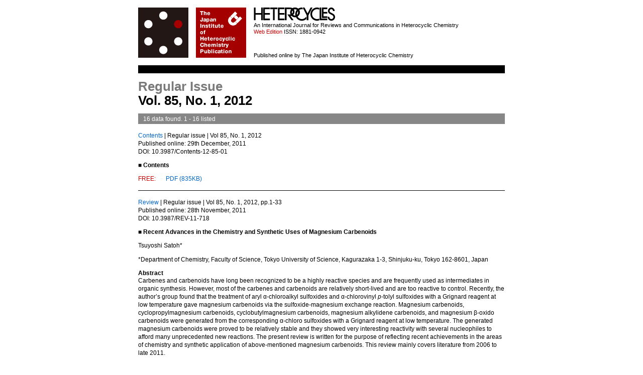

--- FILE ---
content_type: text/html;charset=UTF-8
request_url: https://triggered.edina.clockss.org/ServeContent?url=http%3A%2F%2Fwww.heterocycles.jp%2Fclockss%2Flibraries%2Fjournal%2F85%2F1
body_size: 8262
content:
<!DOCTYPE html PUBLIC "-//W3C//DTD XHTML 1.0 Strict//EN" "http://www.w3.org/TR/xhtml1/DTD/xhtml1-strict.dtd">

<!--
Site Name:
Developed By:
Date Created:
Last Updated:
Copyright:
-->

<html xmlns="http://www.w3.org/1999/xhtml" xml:lang="en" lang="en">
<head>
<title>HeteroCycles</title>
<!--CSS-->
<link rel="stylesheet" type="text/css" href="https://triggered.edinburgh.clockss.org/ServeContent?url=http%3A%2F%2Fwww.heterocycles.jp%2Fclockss%2Fcss%2Fglobal.css" /><link rel="stylesheet" type="text/css" href="https://triggered.edinburgh.clockss.org/ServeContent?url=http%3A%2F%2Fwww.heterocycles.jp%2Fclockss%2Fcss%2Fddsmoothmenu.css" /><link rel="stylesheet" type="text/css" href="https://triggered.edinburgh.clockss.org/ServeContent?url=http%3A%2F%2Fwww.heterocycles.jp%2Fclockss%2Fcss%2FprettyCheckboxes.css" /><link rel="stylesheet" type="text/css" href="https://triggered.edinburgh.clockss.org/ServeContent?url=http%3A%2F%2Fwww.heterocycles.jp%2Fclockss%2Fcss%2FhtrStyle.css" /><!--Character Encoding-->
<meta http-equiv="Content-Type" content="text/html; charset=UTF-8" />
<meta name="keywords" content="Heterocycles">
<meta name="description" content="Heterocycles">
<script type="text/javascript" src="https://triggered.edinburgh.clockss.org/ServeContent?url=http%3A%2F%2Fwww.heterocycles.jp%2Fclockss%2Fjs%2Fjquery-1.4.2.min.js"></script><script type="text/javascript" src="https://triggered.edinburgh.clockss.org/ServeContent?url=http%3A%2F%2Fwww.heterocycles.jp%2Fclockss%2Fjs%2Fddsmoothmenu.js"></script><script type="text/javascript" src="https://triggered.edinburgh.clockss.org/ServeContent?url=http%3A%2F%2Fwww.heterocycles.jp%2Fclockss%2Fjs%2Finit.js"></script><script type="text/javascript" src="https://triggered.edinburgh.clockss.org/ServeContent?url=http%3A%2F%2Fwww.heterocycles.jp%2Fclockss%2Fjs%2FprettyCheckboxes.js"></script><script type="text/javascript" src="https://triggered.edinburgh.clockss.org/ServeContent?url=http%3A%2F%2Fwww.heterocycles.jp%2Fclockss%2Fjs%2Fswfobject.js"></script><script type="text/javascript" src="https://triggered.edinburgh.clockss.org/ServeContent?url=http%3A%2F%2Fwww.heterocycles.jp%2Fclockss%2Fjs%2Fhetero.js"></script><script  type="text/javascript" charset="utf-8">
	$(function(){
	$('input[type=checkbox],input[type=radio]').prettyCheckboxes();
});
</script>
</head>
<body>
	<!--Main Container - Centers Everything-->
	<div id="mainContainer" class="home">
			<!--Header-->
			<div id="header">
					<div class="logobox clearfix"> <img src="https://triggered.edinburgh.clockss.org/ServeContent?url=http%3A%2F%2Fwww.heterocycles.jp%2Fclockss%2Fimg%2Fcycle.gif" border="0" height="100" width="100" class="logo" alt="logo2" /> <img src="https://triggered.edinburgh.clockss.org/ServeContent?url=http%3A%2F%2Fwww.heterocycles.jp%2Fclockss%2Fimg%2Flogo_box.gif" border="0" height="100" width="100" class="logo" alt="logo2" />							<h1 class="logo"><span>HETEROCYCLES</span></h1>
							An International Journal for Reviews and Communications in Heterocyclic Chemistry <br />
							<span class="red">Web Edition</span> ISSN: 1881-0942 <br />
							<span class="copy">Published online by The Japan Institute of Heterocyclic Chemistry </span>
							
							
							</div>
					<br class="clearfloat"/>
					<!--Nav-->

					<div id="smoothmenu" class="ddsmoothmenu">

							<br class="clearfloat"/>
					</div>
					<br class="clearfloat"/>
			</div>			<div id="mainContent"> 
				<div id="headBox">
						<h2> Regular Issue</h2><h3>Vol. 85, No. 1, 2012</h3>				</div>
				 <div id="indexBar">16 data found. 1 - 16 listed<span class="next">    </span> </div>
        <div class="contentBox">
        
				<span class="blue">Contents</span> | Regular issue | Vol 85, No. 1, 2012<br />
				Published online: 29th December, 2011<br/>
				<div>DOI: 10.3987/Contents-12-85-01</div>
				<h5 class="regissue">■ <b><SPAN class="htr_normal">Contents</SPAN></b></h5>
<span class="linkrow"><span class="red">FREE:</span></span><a href="https://triggered.edinburgh.clockss.org/ServeContent?url=http%3A%2F%2Fwww.heterocycles.jp%2Fclockss%2Fdownloads%2FPDF%2F23156%2F85%2F1" class="linkrow">PDF (835KB)</a></div>
        <div class="contentBox">
        
				<span class="blue">Review</span> | Regular issue | Vol 85, No. 1, 2012, pp.1-33<br />
				Published online: 28th November, 2011<br/>
				<div>DOI: 10.3987/REV-11-718</div>
				<h5 class="regissue">■ <b><SPAN class="htr_normal">Recent Advances in the Chemistry and Synthetic Uses of Magnesium Carbenoids</SPAN></b></h5>
				<p><SPAN class="htr_normal">Tsuyoshi Satoh*</SPAN><br /></p>
				<p>*<SPAN class="htr_normal">Department of Chemistry, Faculty of Science, Tokyo University of Science, Kagurazaka 1-3, Shinjuku-ku, Tokyo 162-8601, Japan</SPAN></p><h5>Abstract</h5><p><SPAN class="htr_normal">Carbenes and carbenoids have long been recognized to be a highly reactive species and are frequently used as intermediates in organic synthesis. However, most of the carbenes and carbenoids are relatively short-lived and are too reactive to control. Recently, the author&rsquo;s group found that the treatment of aryl </SPAN><SPAN class="htr_normal">&alpha;</SPAN><SPAN class="htr_normal">-chloroalkyl sulfoxides and </SPAN><SPAN class="htr_normal">&alpha;</SPAN><SPAN class="htr_normal">-chlorovinyl </SPAN><SPAN class="htr_italic">p</SPAN><SPAN class="htr_normal">-tolyl sulfoxides with a Grignard reagent at low temperature gave magnesium carbenoids via the sulfoxide-magnesium exchange reaction. Magnesium carbenoids, cyclopropylmagnesium carbenoids, cyclobutylmagnesium carbenoids, magnesium alkylidene carbenoids, and magnesium </SPAN><SPAN class="htr_normal">&beta;</SPAN><SPAN class="htr_normal">-oxido carbenoids were generated from the corresponding </SPAN><SPAN class="htr_normal">&alpha;</SPAN><SPAN class="htr_normal">-chloro sulfoxides with a Grignard reagent at low temperature. The generated magnesium carbenoids were proved to be relatively stable and they showed very interesting reactivity with several nucleophiles to afford many unprecedented new reactions. The present review is written for the purpose of reflecting recent achievements in the areas of chemistry and synthetic application of above-mentioned magnesium carbenoids. This review mainly covers literature from 2006 to late 2011.</SPAN></p><img src="https://triggered.edinburgh.clockss.org/ServeContent?url=http%3A%2F%2Fwww.heterocycles.jp%2Fscimg%2F0%2F0000053047%3F%26width%3D500" /><span class="linkrow"><span class="red">FREE:</span></span><a href="https://triggered.edinburgh.clockss.org/ServeContent?url=http%3A%2F%2Fwww.heterocycles.jp%2Fclockss%2Flibraries%2Ffulltext%2F22189%2F85%2F1" class="linkrow">Full Text HTML</a><a href="https://triggered.edinburgh.clockss.org/ServeContent?url=http%3A%2F%2Fwww.heterocycles.jp%2Fclockss%2Fdownloads%2FPDF%2F22189%2F85%2F1" class="linkrow">PDF (919KB)</a><a href="https://triggered.edinburgh.clockss.org/ServeContent?url=http%3A%2F%2Fwww.heterocycles.jp%2Fclockss%2Fdownloads%2FPDFwithLinks%2F22189%2F85%2F1" class="linkrow">PDF with Links (1.1MB)</a></div>
        <div class="contentBox">
        
				<span class="blue">Communication</span> | Regular issue | Vol 85, No. 1, 2012, pp.35-41<br />
				Published online: 28th November, 2011<br/>
				<div>DOI: 10.3987/COM-11-12373</div>
				<h5 class="regissue">■ <b><SPAN class="htr_normal">First Synthesis of 2-Heteroarylazulenes by the Electrophilic Substitution of Azulene with Triflate of </SPAN><SPAN class="htr_italic">N</SPAN><SPAN class="htr_normal">-Containing Heterocycles</SPAN></b></h5>
				<p><SPAN class="htr_normal">Taku Shoji,* Yuta Inoue, Shunji Ito, Tetsuo Okujima, and Noboru Morita</SPAN><br /></p>
				<p>*<SPAN class="htr_normal">Department of Chemistry, Faculty of Science, Shinshu University, Asahi, Matsumoto 390-8621, Japan</SPAN></p><h5>Abstract</h5><p><SPAN class="htr_normal">An efficient synthesis of 2-heteroarylazulene derivatives was established </SPAN><SPAN class="htr_italic">via</SPAN><SPAN class="htr_normal"> electrophilic substitution. The reaction of 6-dimethylamino-1,3-di(methylthio)azulene (</SPAN><SPAN class="htr_bold">1a</SPAN><SPAN class="htr_normal">) with the triflate of </SPAN><SPAN class="htr_italic">N</SPAN><SPAN class="htr_normal">-containing heteroarenes proceeded in the presence of excess heteroarenes to afford the corresponding 2-dihydroheteroarylazulene derivatives </SPAN><SPAN class="htr_bold">3</SPAN><SPAN class="htr_normal">&minus;</SPAN><SPAN class="htr_bold">7</SPAN><SPAN class="htr_normal">. The 2-dihydroheteroarylazulene derivatives were readily converted into the desired 2-heteroarylazulene derivatives </SPAN><SPAN class="htr_bold">8</SPAN><SPAN class="htr_normal">&minus;</SPAN><SPAN class="htr_bold">11 </SPAN><SPAN class="htr_normal">by the treatment with KOH in alcohols in excellent yields, except for </SPAN><SPAN class="htr_bold">4</SPAN><SPAN class="htr_normal"> and </SPAN><SPAN class="htr_bold">5</SPAN><SPAN class="htr_normal">.</SPAN></p><img src="https://triggered.edinburgh.clockss.org/ServeContent?url=http%3A%2F%2Fwww.heterocycles.jp%2Fscimg%2F0%2F0000053046%3F%26width%3D400" /><span class="linkrow"><span class="red">FREE:</span></span><a href="https://triggered.edinburgh.clockss.org/ServeContent?url=http%3A%2F%2Fwww.heterocycles.jp%2Fclockss%2Flibraries%2Ffulltext%2F22198%2F85%2F1" class="linkrow">Full Text HTML</a><a href="https://triggered.edinburgh.clockss.org/ServeContent?url=http%3A%2F%2Fwww.heterocycles.jp%2Fclockss%2Fdownloads%2FPDF%2F22198%2F85%2F1" class="linkrow">PDF (663KB)</a><a href="https://triggered.edinburgh.clockss.org/ServeContent?url=http%3A%2F%2Fwww.heterocycles.jp%2Fclockss%2Fdownloads%2FPDFwithLinks%2F22198%2F85%2F1" class="linkrow">PDF with Links (889KB)</a></div>
        <div class="contentBox">
        
				<span class="blue">Paper</span> | Regular issue | Vol 85, No. 1, 2012, pp.43-56<br />
				Published online: 14th November, 2011<br/>
				<div>DOI: 10.3987/COM-11-12333</div>
				<h5 class="regissue">■ <b><SPAN class="htr_normal">Unexpected Tandem Reaction of New Type Morita-Baylis-Hillman Adducts Promoted by [Hmim]HSO</SPAN><SPAN class="htr_sub">4</SPAN><SPAN class="htr_normal">/NaNO</SPAN><SPAN class="htr_sub">3</SPAN><SPAN class="htr_normal"> System</SPAN></b></h5>
				<p><SPAN class="htr_normal">Weihui Zhong,* Guan Wang, and Kai Chen</SPAN><br /></p>
				<p>*<SPAN class="htr_normal">Key Laboratory of Pharmaceutical Engineering of Ministry of Educations, College of Pharmaceutical Sciences, Zhejiang University , Hangzhou 310014, China</SPAN></p><h5>Abstract</h5><p><SPAN class="htr_normal">A tandem reaction of new type Baylis-Hillman adducts </SPAN><SPAN class="htr_bold">1</SPAN><SPAN class="htr_normal"> was prompted by ionic liquid [Hmim]HSO</SPAN><SPAN class="htr_sub">4</SPAN><SPAN class="htr_normal">/NaNO</SPAN><SPAN class="htr_sub">3</SPAN><SPAN class="htr_normal"> system and the unexpected products 6-aryl-2</SPAN><SPAN class="htr_italic">H</SPAN><SPAN class="htr_normal">-pyran-3-carboxylates </SPAN><SPAN class="htr_bold">2</SPAN><SPAN class="htr_normal"> and imidazolium salts </SPAN><SPAN class="htr_bold">3</SPAN><SPAN class="htr_normal"> were efficiently formed </SPAN><SPAN class="htr_italic">via</SPAN><SPAN class="htr_normal"> the rearrangement and substitution reaction. While mediated by [Emim]HSO</SPAN><SPAN class="htr_sub">4</SPAN><SPAN class="htr_normal">/NaNO</SPAN><SPAN class="htr_sub">3</SPAN><SPAN class="htr_normal"> system, the key intermediates </SPAN><SPAN class="htr_bold">4</SPAN><SPAN class="htr_normal"> were isolated. A plausible mechanism for the transformation was given.</SPAN></p><img src="https://triggered.edinburgh.clockss.org/ServeContent?url=http%3A%2F%2Fwww.heterocycles.jp%2Fscimg%2F0%2F0000053020%3F%26width%3D400" /><span class="linkrow"><span class="red">FREE:</span></span><a href="https://triggered.edinburgh.clockss.org/ServeContent?url=http%3A%2F%2Fwww.heterocycles.jp%2Fclockss%2Flibraries%2Ffulltext%2F22144%2F85%2F1" class="linkrow">Full Text HTML</a><a href="https://triggered.edinburgh.clockss.org/ServeContent?url=http%3A%2F%2Fwww.heterocycles.jp%2Fclockss%2Fdownloads%2FPDF%2F22144%2F85%2F1" class="linkrow">PDF (814KB)</a><a href="https://triggered.edinburgh.clockss.org/ServeContent?url=http%3A%2F%2Fwww.heterocycles.jp%2Fclockss%2Fdownloads%2FPDFwithLinks%2F22144%2F85%2F1" class="linkrow">PDF with Links (1.1MB)</a></div>
        <div class="contentBox">
        
				<span class="blue">Paper</span> | Regular issue | Vol 85, No. 1, 2012, pp.57-64<br />
				Published online: 8th December, 2011<br/>
				<div>DOI: 10.3987/COM-11-12347</div>
				<h5 class="regissue">■ <b><SPAN class="htr_normal">1,3-Dipolar Cycloaddition Reaction in Porphyrin Systems with Functionalized Alkyl Nitrile Oxides &mdash; Synthesis of Isoxazoline-Fused Chlorins</SPAN></b></h5>
				<p><SPAN class="htr_normal">Przemys&#322;aw Wyr&#281;bek, Agnieszka Mikus, and Stanis&#322;aw Ostrowski*</SPAN><br /></p>
				<p>*<SPAN class="htr_normal">Institute of Chemistry, Uniwersytet Przyrodniczo-Humanistyczny w Siedlcach, ul. 3 Maja 54, 08-110 Siedlce, Poland</SPAN></p><h5>Abstract</h5><p><SPAN class="htr_italic">meso</SPAN><SPAN class="htr_normal">-Tetraphenylporphyrin reacts at higher temperature with unstable alkyl nitrile oxides (R&ndash;C</SPAN><SPAN class="htr_normal">&equiv;</SPAN><SPAN class="htr_normal">N</SPAN><SPAN class="htr_normal">&rarr;</SPAN><SPAN class="htr_normal">O) affording isoxazoline-fused chlorins according to dipolar [3+2]-cycloaddition pathway. The respective nitrile oxides were </SPAN><SPAN class="htr_italic">in situ</SPAN><SPAN class="htr_normal"> generated from the corresponding functionalized nitroalkanes in the presence of base (NEt</SPAN><SPAN class="htr_sub">3</SPAN><SPAN class="htr_normal">, DABCO) and dehydrating agent (PhNCO, (Boc)</SPAN><SPAN class="htr_sub">2</SPAN><SPAN class="htr_normal">O). Substituent </SPAN><SPAN class="htr_bold">R</SPAN><SPAN class="htr_normal"> bearing diverse of functionality allows synthesis of very attractive moieties which may be of potential use as sensitizers in photodynamic therapy. The products obtained are also suitable intermediates for further derivatization of porphyrins.</SPAN></p><img src="https://triggered.edinburgh.clockss.org/ServeContent?url=http%3A%2F%2Fwww.heterocycles.jp%2Fscimg%2F0%2F0000053024%3F%26width%3D500" /><span class="linkrow"><span class="red">FREE:</span></span><a href="https://triggered.edinburgh.clockss.org/ServeContent?url=http%3A%2F%2Fwww.heterocycles.jp%2Fclockss%2Flibraries%2Ffulltext%2F22160%2F85%2F1" class="linkrow">Full Text HTML</a><a href="https://triggered.edinburgh.clockss.org/ServeContent?url=http%3A%2F%2Fwww.heterocycles.jp%2Fclockss%2Fdownloads%2FPDF%2F22160%2F85%2F1" class="linkrow">PDF (709KB)</a><a href="https://triggered.edinburgh.clockss.org/ServeContent?url=http%3A%2F%2Fwww.heterocycles.jp%2Fclockss%2Fdownloads%2FPDFwithLinks%2F22160%2F85%2F1" class="linkrow">PDF with Links (982KB)</a></div>
        <div class="contentBox">
        
				<span class="blue">Paper</span> | Regular issue | Vol 85, No. 1, 2012, pp.65-72<br />
				Published online: 7th November, 2011<br/>
				<div>DOI: 10.3987/COM-11-12360</div>
				<h5 class="regissue">■ <b><SPAN class="htr_normal">Iterative One Pot Reactions of a Chiral Sulfamidate with 2,4,6-Trichloropyridine: Regiocontrolled Synthesis of Linear and Angular Chiral Dipyrrolidino Pyridines</SPAN></b></h5>
				<p><SPAN class="htr_normal">Paul Hebeisen,* Andr&eacute; Alker, and Markus Buerkler</SPAN><br /></p>
				<p>*<SPAN class="htr_normal">Discovery Chemistry, Pharmaceutical Division, F. Hoffmann-La Roche Ltd., CH-4070 Basel, Switzerland</SPAN></p><h5>Abstract</h5><p><SPAN class="htr_normal">The product of the ring opening of a chiral sulfamidate with the 3-lithiopyridine species obtained by deprotonation of 2,4,6-trichloropyridine with </SPAN><SPAN class="htr_italic">n</SPAN><SPAN class="htr_normal">-BuLi can be deprotonated again in situ with </SPAN><SPAN class="htr_italic">n</SPAN><SPAN class="htr_normal">-BuLi and reacted with a second equivalent of the sulfamidate furnishing  bis a </SPAN><SPAN class="htr_normal">&beta;</SPAN><SPAN class="htr_normal">-aminoethyl pyridine derivative which can be cyclized regioselectively to linear or angular chiral dipyrrolidino pyridines. </SPAN></p><img src="https://triggered.edinburgh.clockss.org/ServeContent?url=http%3A%2F%2Fwww.heterocycles.jp%2Fscimg%2F0%2F0000052847%3F%26width%3D500" /><span class="linkrow"><span class="red">FREE:</span></span><a href="https://triggered.edinburgh.clockss.org/ServeContent?url=http%3A%2F%2Fwww.heterocycles.jp%2Fclockss%2Flibraries%2Ffulltext%2F22177%2F85%2F1" class="linkrow">Full Text HTML</a><a href="https://triggered.edinburgh.clockss.org/ServeContent?url=http%3A%2F%2Fwww.heterocycles.jp%2Fclockss%2Fdownloads%2FPDF%2F22177%2F85%2F1" class="linkrow">PDF (685KB)</a><a href="https://triggered.edinburgh.clockss.org/ServeContent?url=http%3A%2F%2Fwww.heterocycles.jp%2Fclockss%2Fdownloads%2FPDFwithLinks%2F22177%2F85%2F1" class="linkrow">PDF with Links (558KB)</a></div>
        <div class="contentBox">
        
				<span class="blue">Paper</span> | Regular issue | Vol 85, No. 1, 2012, pp.73-84<br />
				Published online: 22nd November, 2011<br/>
				<div>DOI: 10.3987/COM-11-12366</div>
				<h5 class="regissue">■ <b><SPAN class="htr_normal">Stereoselective Synthesis of Melatonin Receptor Agonist Ramelteon </SPAN><SPAN class="htr_italic">via</SPAN><SPAN class="htr_normal"> Asymmetric Michael Addition</SPAN></b></h5>
				<p><SPAN class="htr_normal">Xuan Zhang, Wei Yuan, Yu Luo, Qing-Qing Huang, and Wei Lu*</SPAN><br /></p>
				<p>*<SPAN class="htr_normal">Department of Chemistry, Room B 423, Science Building, Institute of Medicinal Chemistry, East China Normal University,  3663 North Zhongshan Road, Shanghai 200062, China</SPAN></p><h5>Abstract</h5><p><SPAN class="htr_normal">Highly enantioselective asymmetric Michael addition was used to synthesize ramelteon and its analogue. The asymmetric strategy provides an efficient approach for the medicinal modification of ramelteon with high </SPAN><SPAN class="htr_italic">ee</SPAN><SPAN class="htr_normal"> value.</SPAN></p><img src="https://triggered.edinburgh.clockss.org/ServeContent?url=http%3A%2F%2Fwww.heterocycles.jp%2Fscimg%2F0%2F0000052675%3F%26width%3D500" /><span class="linkrow"><span class="red">FREE:</span></span><a href="https://triggered.edinburgh.clockss.org/ServeContent?url=http%3A%2F%2Fwww.heterocycles.jp%2Fclockss%2Flibraries%2Ffulltext%2F22186%2F85%2F1" class="linkrow">Full Text HTML</a><a href="https://triggered.edinburgh.clockss.org/ServeContent?url=http%3A%2F%2Fwww.heterocycles.jp%2Fclockss%2Fdownloads%2FPDF%2F22186%2F85%2F1" class="linkrow">PDF (706KB)</a><a href="https://triggered.edinburgh.clockss.org/ServeContent?url=http%3A%2F%2Fwww.heterocycles.jp%2Fclockss%2Fdownloads%2FPDFwithLinks%2F22186%2F85%2F1" class="linkrow">PDF with Links (713KB)</a></div>
        <div class="contentBox">
        
				<span class="blue">Paper</span> | Regular issue | Vol 85, No. 1, 2012, pp.85-94<br />
				Published online: 1st November, 2011<br/>
				<div>DOI: 10.3987/COM-11-12368</div>
				<h5 class="regissue">■ <b><SPAN class="htr_normal">Useful Building Blocks for the Stereocontrolled Assembly of 2,3,5-Trisubstituted Pyrrolidines</SPAN></b></h5>
				<p><SPAN class="htr_normal">Charles Dylan Turner and Marco A. Ciufolini*</SPAN><br /></p>
				<p>*<SPAN class="htr_normal">Department of Chemistry, University of British Columbia, 2036 Main Mall, Vancouver B.C., V6T 1Z1, Canada</SPAN></p><h5>Abstract</h5><p><SPAN class="htr_normal">A protected pyroglutamol derivative is converted into an </SPAN><SPAN class="htr_italic">all-cis</SPAN><SPAN class="htr_normal">, differentially protected 2,3,5-trisubstituted pyrrolidine, which is amenable to elaboration into more complex nitrogenous educts.</SPAN></p><img src="https://triggered.edinburgh.clockss.org/ServeContent?url=http%3A%2F%2Fwww.heterocycles.jp%2Fscimg%2F0%2F0000052826%3F%26width%3D400" /><span class="linkrow"><span class="red">FREE:</span></span><a href="https://triggered.edinburgh.clockss.org/ServeContent?url=http%3A%2F%2Fwww.heterocycles.jp%2Fclockss%2Flibraries%2Ffulltext%2F22190%2F85%2F1" class="linkrow">Full Text HTML</a><a href="https://triggered.edinburgh.clockss.org/ServeContent?url=http%3A%2F%2Fwww.heterocycles.jp%2Fclockss%2Fdownloads%2FPDF%2F22190%2F85%2F1" class="linkrow">PDF (911KB)</a><a href="https://triggered.edinburgh.clockss.org/ServeContent?url=http%3A%2F%2Fwww.heterocycles.jp%2Fclockss%2Fdownloads%2FPDFwithLinks%2F22190%2F85%2F1" class="linkrow">PDF with Links (941KB)</a></div>
        <div class="contentBox">
        
				<span class="blue">Paper</span> | Regular issue | Vol 85, No. 1, 2012, pp.95-101<br />
				Published online: 14th November, 2011<br/>
				<div>DOI: 10.3987/COM-11-12369</div>
				<h5 class="regissue">■ <b><SPAN class="htr_normal">Megouraphin Glucosides: Two Yellowish Pigments from the Aphid </SPAN><SPAN class="htr_italic">Megoura crassicauda</SPAN></b></h5>
				<p><SPAN class="htr_normal">Mitsuyo Horikawa,* Daisuke Kikuchi, Toshihito Imai, Masami Tanaka, Hiroto Kaku, Takeshi Nishii, Makoto Inai, Shigeru Takahashi, and Tetsuto Tsunoda*</SPAN><br /></p>
				<p>*<SPAN class="htr_normal">Faculty of Pharmaceutical Sciences, Tokushima Bunri University, 180 Nishihamabouji, Yamashiro-machi, Tokushima, 770-8514, Japan</SPAN></p><h5>Abstract</h5><p><SPAN class="htr_normal">Two new yellow pigments, megouraphin glucosides A (</SPAN><SPAN class="htr_bold">1</SPAN><SPAN class="htr_normal">) and B (</SPAN><SPAN class="htr_bold">2</SPAN><SPAN class="htr_normal">), were isolated from the aphid </SPAN><SPAN class="htr_italic">Megoura crassicauda</SPAN><SPAN class="htr_normal">. Their structures were established by detailed analysis of their 1D and 2D NMR spectra and via chemical conversion.</SPAN></p><img src="https://triggered.edinburgh.clockss.org/ServeContent?url=http%3A%2F%2Fwww.heterocycles.jp%2Fscimg%2F0%2F0000053026%3F%26width%3D450" /><span class="linkrow"><span class="red">FREE:</span></span><a href="https://triggered.edinburgh.clockss.org/ServeContent?url=http%3A%2F%2Fwww.heterocycles.jp%2Fclockss%2Flibraries%2Ffulltext%2F22191%2F85%2F1" class="linkrow">Full Text HTML</a><a href="https://triggered.edinburgh.clockss.org/ServeContent?url=http%3A%2F%2Fwww.heterocycles.jp%2Fclockss%2Fdownloads%2FPDF%2F22191%2F85%2F1" class="linkrow">PDF (822KB)</a><a href="https://triggered.edinburgh.clockss.org/ServeContent?url=http%3A%2F%2Fwww.heterocycles.jp%2Fclockss%2Fdownloads%2FPDFwithLinks%2F22191%2F85%2F1" class="linkrow">PDF with Links (909KB)</a></div>
        <div class="contentBox">
        
				<span class="blue">Paper</span> | Regular issue | Vol 85, No. 1, 2012, pp.103-122<br />
				Published online: 30th November, 2011<br/>
				<div>DOI: 10.3987/COM-11-12374</div>
				<h5 class="regissue">■ <b><SPAN class="htr_normal">Polycyclic Quinolones (Part 1) &mdash; Thieno[2,3-</SPAN><SPAN class="htr_italic">b</SPAN><SPAN class="htr_normal">]benzo[</SPAN><SPAN class="htr_italic">h</SPAN><SPAN class="htr_normal">]quinoline Derivatives: Design, Synthesis, Preliminary </SPAN><SPAN class="htr_italic">in vitro</SPAN><SPAN class="htr_normal"> and </SPAN><SPAN class="htr_italic">in silico</SPAN><SPAN class="htr_normal"> Studies</SPAN></b></h5>
				<p><SPAN class="htr_normal">Abeer Ahmed and Mohsen Daneshtalab*</SPAN><br /></p>
				<p>*<SPAN class="htr_normal">School of Pharmacy, Memorial University of Newfoundland, St. John&rsquo;s, NL, A1B 3V6, Canada</SPAN></p><h5>Abstract</h5><p><SPAN class="htr_normal">Heterocyclic systems with a quinoline nucleus represent the most spectacular example of privileged molecules in medicinal chemistry, as their biological activities are surely affected by changes in structural features. Quinoline derivatives have been shown to display a wide spectrum of biological activities such as antibacterial, antifungal, antiparasitic, antiviral, cytotoxic and anti-inflammatory activities. In this study, several 7-hydroxy-8-oxo-8,9-dihydrobenzo[</SPAN><SPAN class="htr_italic">h</SPAN><SPAN class="htr_normal">]thieno[2,3-</SPAN><SPAN class="htr_italic">b</SPAN><SPAN class="htr_normal">]quinoline-9-carboxylic acids were designed, synthesized, and were further subjected to chemical reactions such as alkylation and annelation. The synthesized compounds were also subjected to docking study and biological evaluation. This work was mainly designed to shed light on the requirements for the quinoline nucleus to act as an anticancer agent. Unexpectedly, the synthesized derivatives showed weak or no cytotoxicity against cancer cell lines and the increase in the extent of aromatic/condensed rings did not increase the affinity toward the double stranded DNA. Our virtual screening demonstrated that the chelation with Mg</SPAN><SPAN class="htr_super">2+</SPAN><SPAN class="htr_normal"> is a determining factor in the expected interaction with Topoisomerases. Key synthetic issues, crystallographic and docking studies have also been described.</SPAN></p><img src="https://triggered.edinburgh.clockss.org/ServeContent?url=http%3A%2F%2Fwww.heterocycles.jp%2Fscimg%2F0%2F0000053251%3F%26width%3D500" /><span class="linkrow"><span class="red">FREE:</span></span><a href="https://triggered.edinburgh.clockss.org/ServeContent?url=http%3A%2F%2Fwww.heterocycles.jp%2Fclockss%2Flibraries%2Ffulltext%2F22200%2F85%2F1" class="linkrow">Full Text HTML</a><a href="https://triggered.edinburgh.clockss.org/ServeContent?url=http%3A%2F%2Fwww.heterocycles.jp%2Fclockss%2Fdownloads%2FPDF%2F22200%2F85%2F1" class="linkrow">PDF (1.5MB)</a><a href="https://triggered.edinburgh.clockss.org/ServeContent?url=http%3A%2F%2Fwww.heterocycles.jp%2Fclockss%2Fdownloads%2FPDFwithLinks%2F22200%2F85%2F1" class="linkrow">PDF with Links (1.8MB)</a></div>
        <div class="contentBox">
        
				<span class="blue">Paper</span> | Regular issue | Vol 85, No. 1, 2012, pp.123-133<br />
				Published online: 30th November, 2011<br/>
				<div>DOI: 10.3987/COM-11-12375</div>
				<h5 class="regissue">■ <b><SPAN class="htr_normal">Polycyclic Quinolones (Part 2) &mdash; Synthesis of Novel 4-Oxo-1,4-dihydrobenzo[</SPAN><SPAN class="htr_italic">h</SPAN><SPAN class="htr_normal">]-[1,3]thiazeto[3,2-</SPAN><SPAN class="htr_italic">a</SPAN><SPAN class="htr_normal">]quinoline Carboxylic Acids </SPAN><SPAN class="htr_italic">via</SPAN><SPAN class="htr_normal"> Oxidative Cyclization of the Corresponding 2-Mercaptoquinoline Precursors</SPAN></b></h5>
				<p><SPAN class="htr_normal">Abeer Ahmed, Louise N. Dawe, and Mohsen Daneshtalab*</SPAN><br /></p>
				<p>*<SPAN class="htr_normal">School of Pharmacy, Memorial University of Newfoundland, St. John&rsquo;s, NL, A1B 3V6, Canada</SPAN></p><h5>Abstract</h5><p><SPAN class="htr_normal">The first synthesis of a series of 4-oxo-1,4-dihydrobenzo[</SPAN><SPAN class="htr_italic">h</SPAN><SPAN class="htr_normal">][1,3]thiazeto[3,2-</SPAN><SPAN class="htr_italic">a</SPAN><SPAN class="htr_normal">]quinoline carboxylic acids and their esters </SPAN><SPAN class="htr_italic">via</SPAN><SPAN class="htr_normal"> oxidative cyclization of ethyl 2-((2-ethoxy-2-oxoethyl)thio)-4-hydroxybenzo[</SPAN><SPAN class="htr_italic">h</SPAN><SPAN class="htr_normal">]quinoline-3-carboxylate derivatives in the presence of a vicinal dihaloalkane, KI, and K</SPAN><SPAN class="htr_sub">2</SPAN><SPAN class="htr_normal">CO</SPAN><SPAN class="htr_sub">3</SPAN><SPAN class="htr_normal"> is described.  Structures of the synthesized compounds were characterized by spectrometric and X-ray crystallographic analyses.</SPAN></p><img src="https://triggered.edinburgh.clockss.org/ServeContent?url=http%3A%2F%2Fwww.heterocycles.jp%2Fscimg%2F0%2F0000053253%3F%26width%3D400" /><span class="linkrow"><span class="red">FREE:</span></span><a href="https://triggered.edinburgh.clockss.org/ServeContent?url=http%3A%2F%2Fwww.heterocycles.jp%2Fclockss%2Flibraries%2Ffulltext%2F22201%2F85%2F1" class="linkrow">Full Text HTML</a><a href="https://triggered.edinburgh.clockss.org/ServeContent?url=http%3A%2F%2Fwww.heterocycles.jp%2Fclockss%2Fdownloads%2FPDF%2F22201%2F85%2F1" class="linkrow">PDF (977KB)</a><a href="https://triggered.edinburgh.clockss.org/ServeContent?url=http%3A%2F%2Fwww.heterocycles.jp%2Fclockss%2Fdownloads%2FPDFwithLinks%2F22201%2F85%2F1" class="linkrow">PDF with Links (1.2MB)</a></div>
        <div class="contentBox">
        
				<span class="blue">Paper</span> | Regular issue | Vol 85, No. 1, 2012, pp.135-145<br />
				Published online: 6th December, 2011<br/>
				<div>DOI: 10.3987/COM-11-12383</div>
				<h5 class="regissue">■ <b><SPAN class="htr_normal">Briaroxalides: Novel Diepoxybriarane Diterpenes from an Okinawan Gorgonian </SPAN><SPAN class="htr_italic">Briareum</SPAN><SPAN class="htr_normal"> Sp.</SPAN></b></h5>
				<p><SPAN class="htr_normal">Koichiro Ota, Naoko Okamoto, Hidemichi Mitome, and Hiroaki Miyaoka*</SPAN><br /></p>
				<p>*<SPAN class="htr_normal">School of Pharmacy, Tokyo University of Pharmacy and Life Science, 1432-1 Horinouchi, Hachioji, Tokyo 192-0392, Japan</SPAN></p><h5>Abstract</h5><p><SPAN class="htr_normal">Seven new 8,17- and 11,12-diepoxybriarane diterpenoids, briaroxalides A-G (</SPAN><SPAN class="htr_bold">1</SPAN><SPAN class="htr_normal">-</SPAN><SPAN class="htr_bold">7</SPAN><SPAN class="htr_normal">), were isolated from an Okinawan gorgonian </SPAN><SPAN class="htr_italic">Briareum</SPAN><SPAN class="htr_normal"> sp. The structures of the diterpenoids were determined on the basis of spectroscopic analysis, chemical conversions and X-ray diffraction analysis.</SPAN></p><img src="https://triggered.edinburgh.clockss.org/ServeContent?url=http%3A%2F%2Fwww.heterocycles.jp%2Fscimg%2F0%2F0000053820%3F%26width%3D400" /><span class="linkrow"><span class="red">FREE:</span></span><a href="https://triggered.edinburgh.clockss.org/ServeContent?url=http%3A%2F%2Fwww.heterocycles.jp%2Fclockss%2Fdownloads%2FPDFsi%2F22210%2F85%2F1" class="linkrow">Supporting Info. (6MB)</a><a href="https://triggered.edinburgh.clockss.org/ServeContent?url=http%3A%2F%2Fwww.heterocycles.jp%2Fclockss%2Flibraries%2Ffulltext%2F22210%2F85%2F1" class="linkrow">Full Text HTML</a><a href="https://triggered.edinburgh.clockss.org/ServeContent?url=http%3A%2F%2Fwww.heterocycles.jp%2Fclockss%2Fdownloads%2FPDF%2F22210%2F85%2F1" class="linkrow">PDF (775KB)</a><a href="https://triggered.edinburgh.clockss.org/ServeContent?url=http%3A%2F%2Fwww.heterocycles.jp%2Fclockss%2Fdownloads%2FPDFwithLinks%2F22210%2F85%2F1" class="linkrow">PDF with Links (1.6MB)</a></div>
        <div class="contentBox">
        
				<span class="blue">Short Paper</span> | Regular issue | Vol 85, No. 1, 2012, pp.147-153<br />
				Published online: 1st November, 2011<br/>
				<div>DOI: 10.3987/COM-11-12349</div>
				<h5 class="regissue">■ <b><SPAN class="htr_normal">Lignan Derivatives from the Leaves </SPAN><SPAN class="htr_italic">Nicotiana tabacum</SPAN><SPAN class="htr_normal"> and Their Activities</SPAN></b></h5>
				<p><SPAN class="htr_normal">Xue-Mei Gao, Xuesen Li, Xinzhou Yang, Huaixue Mu, Yongkuan Chen, Guangyu Yang,* and Qiu-Fen Hu*</SPAN><br /></p>
				<p>*<SPAN class="htr_normal">Key Laboratory of Ethnic Medicine Resource Chemistry, State Ethnic Affairs Commission &amp; Ministry of Education, School of Chemistry and Biotechnology, Yunnan University of Nationalities, Kunming 650031, China</SPAN></p><h5>Abstract</h5><p><SPAN class="htr_normal">Two new lignan derivatives, nicotnorlignan</SPAN><SPAN class="htr_bold"> </SPAN><SPAN class="htr_normal">A and nicotlactone A (</SPAN><SPAN class="htr_bold">1</SPAN><SPAN class="htr_normal">, </SPAN><SPAN class="htr_bold">2</SPAN><SPAN class="htr_normal">), </SPAN><SPAN class="htr_normal">together with two known</SPAN><SPAN class="htr_normal"> lignan derivatives (</SPAN><SPAN class="htr_bold">3</SPAN><SPAN class="htr_normal">, </SPAN><SPAN class="htr_bold">4</SPAN><SPAN class="htr_normal">) were isolated from the leaves of </SPAN><SPAN class="htr_italic">Nicotiana tabacum</SPAN><SPAN class="htr_normal">. Their structures were elucidated by spectroscopic methods, including extensive 1D- and 2D-NMR techniques.</SPAN><SPAN class="htr_normal"> Compounds </SPAN><SPAN class="htr_bold">1-4</SPAN><SPAN class="htr_normal"> were tested for their anti-HIV-1 activity and anti-tobacco mosaic virus activities. The results showed compound </SPAN><SPAN class="htr_bold">2</SPAN><SPAN class="htr_normal"> has high anti-tobacco mosaic virus activities, and all other compounds have modest anti-HIV-1 activity and anti-tobacco mosaic virus activities.</SPAN></p><img src="https://triggered.edinburgh.clockss.org/ServeContent?url=http%3A%2F%2Fwww.heterocycles.jp%2Fscimg%2F0%2F0000052823%3F%26width%3D350" /><span class="linkrow"><span class="red">FREE:</span></span><a href="https://triggered.edinburgh.clockss.org/ServeContent?url=http%3A%2F%2Fwww.heterocycles.jp%2Fclockss%2Fdownloads%2FPDFsi%2F22162%2F85%2F1" class="linkrow">Supporting Info. (334KB)</a><a href="https://triggered.edinburgh.clockss.org/ServeContent?url=http%3A%2F%2Fwww.heterocycles.jp%2Fclockss%2Flibraries%2Ffulltext%2F22162%2F85%2F1" class="linkrow">Full Text HTML</a><a href="https://triggered.edinburgh.clockss.org/ServeContent?url=http%3A%2F%2Fwww.heterocycles.jp%2Fclockss%2Fdownloads%2FPDF%2F22162%2F85%2F1" class="linkrow">PDF (715KB)</a><a href="https://triggered.edinburgh.clockss.org/ServeContent?url=http%3A%2F%2Fwww.heterocycles.jp%2Fclockss%2Fdownloads%2FPDFwithLinks%2F22162%2F85%2F1" class="linkrow">PDF with Links (927KB)</a></div>
        <div class="contentBox">
        
				<span class="blue">Short Paper</span> | Regular issue | Vol 85, No. 1, 2012, pp.155-164<br />
				Published online: 11th November, 2011<br/>
				<div>DOI: 10.3987/COM-11-12371</div>
				<h5 class="regissue">■ <b><SPAN class="htr_normal">A Facile One-Pot Synthesis of Sulfur-Linked Thieno[1,2,4]triazolo[4,3-</SPAN><SPAN class="htr_italic">c</SPAN><SPAN class="htr_normal">]pyrimidine Derivatives Containing Phenylpyrazole or Thienopyrimidinylpyrazole Moiety</SPAN></b></h5>
				<p><SPAN class="htr_normal">Jina Whang and Yang-Heon Song*</SPAN><br /></p>
				<p>*<SPAN class="htr_normal">Department of Chemistry, Mokwon University, Daejeon, Doan-dong 800, 302-729, Korea</SPAN></p><h5>Abstract</h5><p><SPAN class="htr_normal">A facile synthesis of sulfur-linked thieno[1,2,4]triazolo[4,3-</SPAN><SPAN class="htr_italic">c</SPAN><SPAN class="htr_normal">]pyrimidine derivatives containing phenylpyrazole or thienopyrimidinylpyrazole moiety via a one-pot reaction of thieno[1,2,4]triazolo[4,3-</SPAN><SPAN class="htr_italic">c</SPAN><SPAN class="htr_normal">]pyrimidine-3(2</SPAN><SPAN class="htr_italic">H</SPAN><SPAN class="htr_normal">)-thiones, 3-chloropentane-2,4-dione and various hydrazines in the presence of potassium hydroxide in ethanol has been achieved.</SPAN></p><img src="https://triggered.edinburgh.clockss.org/ServeContent?url=http%3A%2F%2Fwww.heterocycles.jp%2Fscimg%2F0%2F0000053016%3F%26width%3D400" /><span class="linkrow"><span class="red">FREE:</span></span><a href="https://triggered.edinburgh.clockss.org/ServeContent?url=http%3A%2F%2Fwww.heterocycles.jp%2Fclockss%2Flibraries%2Ffulltext%2F22194%2F85%2F1" class="linkrow">Full Text HTML</a><a href="https://triggered.edinburgh.clockss.org/ServeContent?url=http%3A%2F%2Fwww.heterocycles.jp%2Fclockss%2Fdownloads%2FPDF%2F22194%2F85%2F1" class="linkrow">PDF (696KB)</a><a href="https://triggered.edinburgh.clockss.org/ServeContent?url=http%3A%2F%2Fwww.heterocycles.jp%2Fclockss%2Fdownloads%2FPDFwithLinks%2F22194%2F85%2F1" class="linkrow">PDF with Links (707KB)</a></div>
        <div class="contentBox">
        
				<span class="blue">Short Paper</span> | Regular issue | Vol 85, No. 1, 2012, pp.165-170<br />
				Published online: 6th December, 2011<br/>
				<div>DOI: 10.3987/COM-11-12376</div>
				<h5 class="regissue">■ <b><SPAN class="htr_normal">Synthesis of 1-Amino-1-aryl-1,2-dihydropyrrolo[3,4-</SPAN><SPAN class="htr_italic">c</SPAN><SPAN class="htr_normal">]pyridin-3-one Derivatives by the Reaction of 4-Lithiopyridine-3-carbonitrile with Aromatic Tertiary Amides</SPAN></b></h5>
				<p><SPAN class="htr_normal">Kazuhiro Kobayashi,* Kazuhiro Nakagawa, and Taketoshi Kozuki</SPAN><br /></p>
				<p>*<SPAN class="htr_normal">Division of Applied Chemistry, Department of Chemistry and Biotechnology, Graduate School of Engineering, Tottori University, 4-101 Koyama-minami, Tottori 680-8552, Japan</SPAN></p><h5>Abstract</h5><p><SPAN class="htr_normal">A one-pot procedure for the preparation of 1-amino-1-aryl-1,2-dihydropyrrolo[3,4-</SPAN><SPAN class="htr_italic">c</SPAN><SPAN class="htr_normal">]pyridin-3-one derivatives from pyridine-3-carbonitrile and aromatic tertiary amides has been developed. Thus, the reaction of 4-lithiopyridine-3-carbonitrile, generated by the treatment of pyridine-3-carbonitrile with lithium 2,2,6,6-tetramethylpiperidide (LTMP), with aromatic tertiary amides in THF at &ndash;78 &#730;C yields the pyrrolopyridinone derivatives in moderate yields.</SPAN></p><img src="https://triggered.edinburgh.clockss.org/ServeContent?url=http%3A%2F%2Fwww.heterocycles.jp%2Fscimg%2F0%2F0000053824%3F%26width%3D350" /><span class="linkrow"><span class="red">FREE:</span></span><a href="https://triggered.edinburgh.clockss.org/ServeContent?url=http%3A%2F%2Fwww.heterocycles.jp%2Fclockss%2Flibraries%2Ffulltext%2F22203%2F85%2F1" class="linkrow">Full Text HTML</a><a href="https://triggered.edinburgh.clockss.org/ServeContent?url=http%3A%2F%2Fwww.heterocycles.jp%2Fclockss%2Fdownloads%2FPDF%2F22203%2F85%2F1" class="linkrow">PDF (594KB)</a><a href="https://triggered.edinburgh.clockss.org/ServeContent?url=http%3A%2F%2Fwww.heterocycles.jp%2Fclockss%2Fdownloads%2FPDFwithLinks%2F22203%2F85%2F1" class="linkrow">PDF with Links (821KB)</a></div>
        <div class="contentBox">
        
				<span class="blue">Short Paper</span> | Regular issue | Vol 85, No. 1, 2012, pp.171-182<br />
				Published online: 2nd December, 2011<br/>
				<div>DOI: 10.3987/COM-11-12382</div>
				<h5 class="regissue">■ <b><SPAN class="htr_normal">First Synthesis of [6-</SPAN><SPAN class="htr_super">15</SPAN><SPAN class="htr_normal">N]-Cladribine Using Ribonucleoside as a Starting Material</SPAN></b></h5>
				<p><SPAN class="htr_normal">Norikazu Sakakibara, Ai Kakoh, and Tokumi Maruyama*</SPAN><br /></p>
				<p>*<SPAN class="htr_normal">Faculty of Pharmaceutical Sciences at Kagawa Campus, Tokushima Bunri University, 1314-1 Shido, Sanuki City, Kagawa, 769-2193, Japan</SPAN></p><h5>Abstract</h5><p><SPAN class="htr_normal">We have synthesized two types of [6-15N]-deoxyadenosine analogs: [6-</SPAN><SPAN class="htr_super">15</SPAN><SPAN class="htr_normal">N]-2&prime;-deoxyadenosine </SPAN><SPAN class="htr_bold">(1)</SPAN><SPAN class="htr_normal"> and [6-</SPAN><SPAN class="htr_super">15</SPAN><SPAN class="htr_normal">N]-2-chloro-2&prime;-deoxyadenosine ([6-</SPAN><SPAN class="htr_super">15</SPAN><SPAN class="htr_normal">N]-cladribine, </SPAN><SPAN class="htr_bold">2</SPAN><SPAN class="htr_normal">), which utilized the readily available ribonucleosides inosine and guanosine, respectively, </SPAN><SPAN class="htr_italic">via</SPAN><SPAN class="htr_normal"> </SPAN><SPAN class="htr_normal">3</SPAN><SPAN class="htr_normal">&prime;</SPAN><SPAN class="htr_normal">-benzoyl-5</SPAN><SPAN class="htr_normal">&prime;</SPAN><SPAN class="htr_normal">-trityl- (or </SPAN><SPAN class="htr_italic">tert</SPAN><SPAN class="htr_normal">-butyldimethylsilyl)-substituted intermediates </SPAN><SPAN class="htr_bold">(6, 15)</SPAN><SPAN class="htr_normal">.</SPAN></p><img src="https://triggered.edinburgh.clockss.org/ServeContent?url=http%3A%2F%2Fwww.heterocycles.jp%2Fscimg%2F0%2F0000053822%3F%26width%3D500" /><span class="linkrow"><span class="red">FREE:</span></span><a href="https://triggered.edinburgh.clockss.org/ServeContent?url=http%3A%2F%2Fwww.heterocycles.jp%2Fclockss%2Flibraries%2Ffulltext%2F22209%2F85%2F1" class="linkrow">Full Text HTML</a><a href="https://triggered.edinburgh.clockss.org/ServeContent?url=http%3A%2F%2Fwww.heterocycles.jp%2Fclockss%2Fdownloads%2FPDF%2F22209%2F85%2F1" class="linkrow">PDF (719KB)</a><a href="https://triggered.edinburgh.clockss.org/ServeContent?url=http%3A%2F%2Fwww.heterocycles.jp%2Fclockss%2Fdownloads%2FPDFwithLinks%2F22209%2F85%2F1" class="linkrow">PDF with Links (853KB)</a></div>

 <div id="indexBar">16 data found. 1 - 16 listed<span class="next">    </span> </div><br/>
	 </div>			<!--Footer-->
			<div id="footer">
					<div class="footerBar"> The Japan Institute of Heterocyclic Chemistry 1-7-17 Motoakasaka, Minato-ku, Tokyo 107-0051, Japan</div>

					<br class="clearfloat" />
					<span class="copy">Copyright ⓒ 2016 The Japan Institute of Heterocyclic Chemistry </span>
					</p>
					
			</div>
			<!-- end mainContainer-->
	</div>
	
</body>
</html>



--- FILE ---
content_type: text/css;charset=UTF-8
request_url: https://triggered.edinburgh.clockss.org/ServeContent?url=http%3A%2F%2Fwww.heterocycles.jp%2Fclockss%2Fcss%2Fglobal.css
body_size: 19193
content:
/*----------------------------------------
Name: global.css
Developed by:
Date Created:
Last Updated:
Copyright:
----------------------------------------*/

/* Imports
----------------------------------------*/
@import url('https://triggered.edinburgh.clockss.org/ServeContent?url=http%3A%2F%2Fwww.heterocycles.jp%2Fclockss%2Fcss%2Freset.css');



/* Elements
----------------------------------------*/
body
{
	background-color:#fff;
	font: normal 0.75em Arial, Helvetica, sans-serif;
	line-height:1.4;
	-webkit-font-smoothing: subpixel-antialiased;
}

body, p, td, th, li
{
	font: normal Arial, Helvetica, sans-serif;
	color:#000;
}
h1, h2, h3, h4, h5, h6
{
	font: bold 1em Arial, Helvetica, sans-serif;
}

#mainContainer
{
	/*width:960px;*/
	width:730px;
	margin: 15px auto;
	padding:0;
	background-color:#fff;
}

p
{
	margin: 0 0 1em 0;
}

/*--- Link Styles ---*/
a:link, a:visited
{
	color:#06C;
	text-decoration:none;
}

a:hover, a:active
{
	color:#C00;
	text-decoration:none;
}

h1
{
	color:#5C8127;
	margin:.825 0 .5em 0;
	font-size:2.125em;
}

h2
{
	color:#7a7a7a;
	margin: 0;
	font-size:26px;
}

h3
{
font-size:26px;
}



ul {
	list-style:none;
	margin-left:1em;
}
ol
{
	margin-left:25px;
}

blockquote	{margin: 0 0 18px 18px; color:#666666; font-style: italic;}
strong		{font-weight:bold;}
em		{font-style:italic;}

/* Standard Definitions
----------------------------------------*/
.left{
	float: left;
	margin-right: 8px;
	}
.right{
	float: right;
	margin-left: 8px;
	}
.clearfix:after {
    visibility: hidden;
    display: block;
    font-size: 0;
    content: " ";
    clear: both;
    height: 0;
    }

* html .clearfix { zoom: 1; } /* IE6 */
*+html .clearfix { zoom: 1; } /* IE7 */
.small		{font-size:.625em;}
.large		{font-size:1em;}
.soft		{color:#D3D3D3;}
.hide		{display:none;}
p.last ,p.mid		{margin-bottom:0px;}

.clearfloat ,.clearfloat2 , .clearfloat3 , .clearfloatLast , .clearfloatLast2 { 
	clear:both;
	height:0;
	font-size: 1px;
	line-height: 0px;
}
.clearmargin{
	margin:0;
}

.blink , .blinkTop {
	background:url('https://triggered.edinburgh.clockss.org/ServeContent?url=http%3A%2F%2Fwww.heterocycles.jp%2Fclockss%2Fimg%2Farrow_br.png') no-repeat 0 0;
	color:#06C;
	padding-left:1.2em;
	display:block;
	margin-top:7px;
 height:12px;
 line-height:1.3em;
}
.blinkTop {
	margin-top:0;
}

.blink a {
	/*vertical-align: super;*/
}
.blink:hover {
	background:url('https://triggered.edinburgh.clockss.org/ServeContent?url=http%3A%2F%2Fwww.heterocycles.jp%2Fclockss%2Fimg%2Farrow_rr.png') no-repeat 0 0;
}
.dBlack , .dBlue , .dRed{
	background:url('https://triggered.edinburgh.clockss.org/ServeContent?url=http%3A%2F%2Fwww.heterocycles.jp%2Fclockss%2Fimg%2Fdesc.png') no-repeat 0 0;
	padding-left:1.3em;
}
 .dRed{
	background-position:0 -13px;
}
 .dBlue {
	background-position:0 -28px;
}
.red {
	color:#C00;
}
.top {
	margin-top:15px;
}
.mid {
	margin-top:7px;
}
.bottom {
	margin-bottom:15px;
}
.italic{
		font-style:italic;
	}

/* Header
----------------------------------------*/
#header
{
	background-color:#FFF;
	margin-bottom:15px;
	line-height:1.2em;
	font-size:0.9166em;
}
h1.logo {
	display:block;
 height:29px;
	width:182px;
	background :url('https://triggered.edinburgh.clockss.org/ServeContent?url=http%3A%2F%2Fwww.heterocycles.jp%2Fclockss%2Fimg%2Flogo.gif') no-repeat;
	border:none;
	margin: 0 0 0 230px;
	font-size:10pt;
}

h1.logo span{
	position:relative;
	z-index:-3;
}
#header .logobox
{
	float:left;
	height:100px;
	/*width:960px;*/
	width:730px;
	margin-bottom:15px;
	position:relative;
}
#header img.logo
{
	float:left;
	margin-right:15px;
}
#header .copy
{
	bottom:-2px;
	left:230px;
	position:absolute;
	margin:0;
}

#header .cart
{
	bottom:-2px;
	right:0px;
	position:absolute;
	margin:0;
	
	width:50px;
	height:21px;
	
}

#header .cart a {
	text-indent:-9999px;	
	width:50px;
	height:21px;
	
	display:block;
	background-image: url('https://triggered.edinburgh.clockss.org/ServeContent?url=http%3A%2F%2Fwww.heterocycles.jp%2Fclockss%2Fimg%2Fcart.gif');
	background-repeat: no-repeat;
	background-position: 0px 0px;
	
	color:#000;
}

#header .cart a:hover {
	background-position: 0px -21px;
	color:#AAA;
}

#header h3 ,#sidebar h3
{
font: normal 1em Arial, Helvetica, sans-serif;
background: #000; /*background of menu items (default state)*/
color: #fff;
padding: 4px 10px;
text-decoration: none;
float:left;
width:195px;
margin:0 15px 0 0;
height:13px;
}

#sidebar h3
{
float:none;
margin:15px 0 15px 0;
background: #878787;

}



/* Sidebar
----------------------------------------*/
#sidebar
{
	width:215px;
	background-color:#fff;
	float:left;
	margin-right: 15px;
	margin-bottom: 0;
  font-size:1em;
	line-height:1.4em;
	padding-top:0;
}
#sidebar p
{
	line-height:1.4em;
}

#sidebar form{
text-align:right;
padding:0;
margin:0;
}
.line{
border-top:solid 1px #000;
padding-top:10px;
margin-top:5px;
}
#sidebar input{
font-size:1em;
padding:2px 2px;
border:solid 1px #000;
margin:0 ;
width:209px;
}
#sidebar table.login{
	margin-bottom:5px;
}
#sidebar td{
	white-space: nowrap;
}
#sidebar input.user ,#sidebar input.email  ,#sidebar input.search{
width:90px;
margin:0;
}
#sidebar input.email{
width:96px;
}
#sidebar input.search{
width:64px;
}
#sidebar label {
display:block;
width:215px;
margin:0 0 3px 0;
clear:both;
}
#sidebar label.volume {
width:auto;
display:inline;
}
#sidebar label.google {
	background:url('https://triggered.edinburgh.clockss.org/ServeContent?url=http%3A%2F%2Fwww.heterocycles.jp%2Fclockss%2Fimg%2Fgoogle.gif') no-repeat 9em 12px ;
}
#sidebar label.advance {
	width:100px;
	float:left;
	/margin-bottom:1em; /* IE7 */
}
#sidebar input.adSearch {
	width:100px;
	float:right;
	margin-bottom:8px;
}
#sidebar select.group {
	width:106px;
	float:right;
	margin-bottom:8px;
	background-color:#FFFFFF;
}
#sidebar button.adButton ,#sidebar button.npButton {
	margin:0;
	float:right;
}
#sidebar button.npButton {
	margin-bottom:15px;
}

#sidebar td.vol ,#sidebar td.page {
	width:50%;
	text-align:left;
}
#sidebar td.page {
	width:30%;
	text-align:right;
}
#sidebar button  {
clear:both;
border:solid 1px #000;
background:#FFF;
margin:8px 0 8px 0;
padding: 2px 0 2px 0;
width:70px;
height:20px;
text-align:center;
font-size:1em;
line-height:1;
cursor:pointer;
font-family: Arial, Helvetica, sans-serif;
}
#sidebar button.register {
margin:0;
}
#sidebar button:hover {
background:#f3f3f3;;
color:#C00;
}

#sidebar .linkbox {
	clear:both;
	padding:0;
	margin:0;
	height:50px;
	font-size:0.9166em;
}
#sidebar .linkbox p{
	margin:0;
	line-height:1.5;
}
	
#sidebar ul
{
	margin-left:0;
}

#sidebar ul.num{
	margin-left:3.5em;
	text-align:justify;
} 
ul.num li{
	text-align:right;
	word-spacing:1em;
	display:block;
	width:98%;
	clear:both;
}
ul.num li em {	
	font-style:normal;
	float:left;
	display:block;
	text-align:right;
	width:4em;
	word-spacing:0.7em;
}
ul.num li strong {
	font-weight:normal;
	word-spacing:0.2em;
	float:left;
	width:6em;
}
ul.num li span {
	float:left;
	width:1.35em;
}

/* slide parts */
#sidebar .trigger {
	padding: 0 0 0 1.2em;
	margin:0;
	cursor: pointer;
	color:#06C;	
	background:url('https://triggered.edinburgh.clockss.org/ServeContent?url=http%3A%2F%2Fwww.heterocycles.jp%2Fclockss%2Fimg%2Farrow_br.png') no-repeat 0 0;
	line-height:1.3em;
}
#sidebar .trigger.top{
	height:12px;
	/*line-height:1em;*/
	display:block;
}
#sidebar .trigger .sub{
	font-weight:bold;
	color:#000;
}
#sidebar .trigger img{
	margin: 4px 0 0 0 ;
	vertical-align:text-bottom;
}
#sidebar .active , #sidebar .ov{
	background:url('https://triggered.edinburgh.clockss.org/ServeContent?url=http%3A%2F%2Fwww.heterocycles.jp%2Fclockss%2Fimg%2Farrow_rd.png') no-repeat 0 0;
	color:#C00;
}

#sidebar .target {
    padding: 5px 0 0 0;
		/*
    border-top: 1px solid #e7e7e7;
    border-bottom: 1px solid #e7e7e7;
		*/
		display:block;
		overflow:hidden;
		width:215px;
		margin:0;
}




		
/* Main Content
----------------------------------------*/
#mainContent
{
	width:730px;
	float:left;
}
#headBox {
	/*height:50px;*/
	margin-bottom:13px; /*headBox h3のmargin-topとリンク*/
	position:relative;	
}



#headBox h2 {
line-height:22px;

}
#headBox h3 {
margin: 4px 0 0 0;
line-height:26px;
}

#headBox img {
	float:left;
	margin-right:10px;
}

#indexBar{
background:#878787;
font: normal 1em Arial, Helvetica, sans-serif;
color:#fff;
padding: 4px 10px;
text-decoration: none;
clear:both;
position:relative;
height:13px;
}
.next{
position:absolute;
right:10px;
word-spacing:1em;
}
#indexBar a:link, #indexBar a:visited{
color:#fff;
}
#indexBar a:hover{
color:#C00;
}

.contentBox {
	margin:15px 0 15px 0;
	padding-bottom:15px;
	border-bottom:#000 solid 1px ;
}

.contentBox h4{
	color:#C00;
}

.contentBox img {
	display:block;
	margin-top:15px;
	/*border:#efefef solid 1px;*/
}

.doi{
	display:block;
}

.pdf{
	word-spacing:1.5em;
}
	


/* Footer
----------------------------------------*/
#footer
{	
	position: relative;/* IE6  */
	clear: both;
	padding-top:30px;
	/padding-top:0;  /* IE6,7 */
	font-size:0.9166em;
}
.footerBar{
	padding: 4px 10px;
	color:#FFF;
	font: normal 1em Arial, Helvetica, sans-serif;
	word-spacing:0.3em;
	background-color:#878787;
	text-align:center;
	/margin-top:30px;  /* IE6,7 */
}
.footerBar a:link, .footerBar a:visited{
color:#fff;
}
.footerBar a:hover{
color:#C00;
}

#navi{
	margin:15px 0;
	
}

#navi li {
display:block;
font-weight:bold;
margin-right:20px;
line-height:10px;
font-size:1em;
}

#navi li ul{
clear:both;
margin:0;
}

#navi li ul li{
	float:none;
	background:none;
	padding-left:0;
	margin-right:0;
	margin-top:3px;
	font-weight:normal;
}

#navi li.last {
	margin-top:1.4em;
}

/*  Home  e-jurnal */
.home {
}
.home #mainContent ul {
	padding:0 0 15px 0;
	margin:0 0 15px 0;
}
.home #mainContent li {
	width:35px;
	float:left;
	margin-left:0;
}
.home #mainContent li.year {
	width:150px;
}
.home #mainContent li.month {
	width:75px;
}
.home #mainContent ul li ul {
	margin:0;
}
.home #mainContent ul li ul li {
	margin:0;
	float:none;
}
.home #mainContent ul li ul li.top {
	margin-bottom: 1em;
}
.home #mainContent .clearfloat {
	padding-bottom:20px;
}


/*  Natural Products  */

.np .next{
word-spacing:0.5em;
}
.np h3.top {
	clear:both;
}
.np #sidebar h3 {
	position:relative;
}
.np #sidebar h4 {
	color:#C00;
	clear:both;
}

.np #sidebar ul {
	margin-left:0;
	padding: 0;
	clear:both;
}
.np #sidebar li {
	float:left;
	left:0;
	width:170px;
}
.np #sidebar li.first {
	width:40px;
}
.np #sidebar ul.last {
	padding-bottom:15px;
}
.np #mainContent ul {
	padding:0 0 15px 0;
	margin:0;
	clear:both;
}
.np #mainContent li {
	width:243px;
	float:left;
	margin-left:0;
}
.np #mainContent li a , .np #mainContent li span {
	margin:0;
	padding:0;
	display:block;
	white-space:nowrap;
}
.np #mainContent li.short {
	width:5em;
}

.np #mainContent h4 {
	color:#000;
	font-size:14pt;
	font-weight:bold;
}

.np #mainContent .leftData {
	float:left;
	width:468px;
	margin:10px 5px; 0 0;
	word-wrap:break-word;
}
.np #mainContent .rightData {
	float:left;
	padding:0;
	margin:10px 0 0 0;
	width:250px;
	word-wrap:break-word;
}
.np #mainContent .rightData img{
	float:none;
	margin:0 0.8em 0 0.5em;
	display:inline;
	}
.np #mainContent .rightData img.last{
	margin:0 0 0 0.5em;
	}
	
#mainContent sub {
		vertical-align:-0.3em;
		font-size:70%;
	}
	.np #mainContent table td {
		white-space:nowrap;
		vertical-align:top;
		line-height:1.4em;
	}
.np #mainContent table td.center {
	text-align:center;
	width:2em;
	}
.np #mainContent td.last {
	padding-left:20px;
	white-space:normal;
	}	
.np #mainContent td .space {
	word-spacing:1em;
	}	
	.np #mainContent table.list td {
	text-align:right;
	vertical-align:text-bottom;
	}
	.np #mainContent table.list td img.synth {
	margin:0 ;
	}
	.np #mainContent table.list td.synth {
	text-align:left;
	padding-left: 0.6em;
	}
	.np #mainContent table.list td.last2 {
	white-space:normal;
	text-align:left;
	padding-left: 0.6em;
	}

	/*.np #mainContent table.list td img {
		margin:0;
	}*/
		
	.np #mainContent table.list td.notes {
	padding-right:1em;
	text-align:left;
	}


/*  A&R  */
.ar #mainContent #indexBar {
	margin-bottom:15px;
}
.ar #mainContent h4 {
	float:left;
	width:228px;
	font: normal 1em Arial, Helvetica, sans-serif;
}

.ar #mainContent p ,.ar #mainContent h5 ,.ar #mainContent table , .rBox {
	float:right;
	width:486px;
}

.ar #mainContent table{
	border:#878787 1px solid ;
	margin:0.4em 0 1em 0;
	font: normal 1em Arial, Helvetica, sans-serif;
}
.ar #mainContent table.half {
	width:320px;
	float:none;
	
	}
.ar #mainContent td {
	width:54px;
	border:#878787 1px solid ;
	text-align:right;
	padding-right:4px;
	white-space:nowrap;
}
.ar #mainContent table.half td {
	width:160px;
	}
.ar #mainContent td.center {
	text-align:center;
}
.ar #mainContent h5 {
}
.ar #mainContent p.ind, .ar #mainContent p.ind2, .ar #mainContent p.ind3 {
	text-indent:-12px;
	margin-left:12px;
	width:474px;
}
.ar .ind2 {
margin-top:0;
margin-bottom:0;
}
.ar .ind3 {
margin-top:0;
}

.ar #mainContent p.lastBlock {
	padding-bottom:5px;
}
.ar #mainContent .clearfloat {
	padding-bottom:20px;
}
.ar #mainContent .clearfloat2 {
	padding-bottom:35px;
}
.ar #mainContent .clearfloat3 {
	padding-bottom:10px;
}
.ar #mainContent .clearfloatLast {
	padding-bottom:0;
}
.ar #mainContent .clearfloatLast2 {
	padding-bottom:150px;
	
}
.ar #mainContent p.full {
	float:none;
	width:100%;
}
.ar #mainContent .leftData , .ar #mainContent .rightData{
	width:357px;
	padding:0;
	margin:0 0 15px 0;
	float:left;
}
.ar #mainContent .leftData{
	margin-right:15px;
}

.ar #mainContent ul {
clear:both;
	padding:0;
	margin:0;
}
.ar #mainContent ul li {
	float:left;
}
.ar li.first {
	width:5em;
}
.ar li.short {
	width:3em;
}
.ar #mainContent h4.hq {
	color:#06C;
	font:bold 11pt Arial, Helvetica, sans-serif;
	margin-bottom:0;
	font-weight:bold;
	float:none;
}
.ar #sidebar .aims {
	margin:14px 0 0 0;
}
.ar #sidebar .paper {
	margin:15px 0 0 0;
}
.ar #sidebar .swf {
	margin:15px 0 0 0;
}

.ar #sidebar img.medal {
	margin:8px 0 4px 0;
}
.ar #sidebar p.cap {
	margin: 0 0 15px 0;
}
.ar #sidebar p.capLast {
	margin: 0 0 0 0;
}
.ar #sidebar a {
	display:block;
}
.ar #mainContent img.sign {
	float:right;
	padding-left:43px;
	margin:8px 0 4px 0;
}
/*.ar #mainContent {
	position:relative;
}*/

.ar #mainContent p {
	position:relative;
}
.ar #mainContent p .return {
	position:absolute;
	right:0px;
	margin-top:1em;
	z-index:10;
}
.ar #mainContent ul.award {
	padding-bottom:3em;
}
.ar #mainContent h4 img {
	margin-top:5px;
}
.ar #mainContent h4 img.side {
	vertical-align:top;
	margin-left:5px;
}
.ar #sidebar img.marginR {
	margin-right:15px;
}
.ar #sidebar img.logo {
	margin-bottom:10px;
}
.ar p.dBlack{
	background:url('https://triggered.edinburgh.clockss.org/ServeContent?url=http%3A%2F%2Fwww.heterocycles.jp%2Fclockss%2Fimg%2Fdesc.png') no-repeat 0 0;
	padding-left:1.3em;
	margin:0 -1.3em;
}




/* Regist
----------------------------------------*/
.regist .linkbox p {
	color:#CCC;
}
.regist .linkbox p.red {
	color:#C00;
}
	

.regist #sidebar p {
	margin-bottom:0.2em; 
}

.regist form {
	margin:2em 0 8em 0;
	font-size: 1.1em;
}
.regist form.subscribe {
	/*margin:4em 0 8em 0;	2012-2-9 Hata下記に変更*/
	margin:2em 0 2em 0;	
}
.regist .subscribe p.top {
	margin:0;	
}
.regist label {
	margin:0;
}
.regist label.name , .regist label.jname{
	width:160px;
	display:block;
	clear: left;
	float: left;
}
.regist label.name2{
	width:160px;
	display:block;
	clear: left;
	float: none;
}


.regist input {
	float:left;
	width:233px;	
border:solid 1px #000;
/*height:1;*/
height:13px;
margin-bottom:5px ;
text-height:1em;
line-height:1;
font-size:0.9em;
padding-left:0.2em;
}
.regist input.first {
	width:100px;	
	margin-right:8px;
	
}
.regist .left {
	font-size:0.9em;
}
.regist input.last {
	margin-bottom:1em;
}
.regist form p {
	clear: left;
}
.regist form span.radio {
	float: left;
	clear:none;
	margin-right:1em;
}
.regist form span.radio { /margin-bottom:5px ;}/* IE6 IE7*/
.regist .line , .regist .line2 {
	width:100%;
	clear:both;
	border-top:#b7b7b7 solid 1px;
	margin:5px 0;
}
.regist .line2 {
	margin:15px 0;
}
.subscribe .line2 {
	margin:20px 0;
}
.subscribe label {
	margin:0.3em 0 0.3em 0;
}
.regist label.jname , .regist input.jap , .regist input.japLast {
	font-family:"ヒラギノ角ゴ Pro W3", "Hiragino Kaku Gothic Pro", "メイリオ", Meiryo, Osaka, "ＭＳ Ｐゴシック", "MS PGothic", sans-serif;
	font-size:0.9em;
}

form p.jp {
	margin-bottom:1em;
}

.regist input.japLast {
	margin-bottom:1.2em;
}

.regist button {

border:solid 1px #000;
background:#FFF;
margin:0 10px 0 0;
width:70px;
height:17px;

line-height:1;
text-align:center;
cursor:pointer;
font-size:0.9em;
font-family:Arial, Helvetica, sans-serif;
}
.regist button,  x:-moz-any-link {
	padding:0 0 2px 0 ;} /*firefox*/

.regist button:hover {
background:#f3f3f3;;
color:#C00;
}
.regist .subscribe button {
	margin-top:1em;
}

.btBox {
	clear:both;
	margin: 0 0 2em 160px;
	font: normal Arial, Helvetica, sans-serif;
}

/*
----------------------------------------*/
.linkrow {
	margin-right: 20px;
}
h5.regissue{
	margin-top: 1em;
	margin-bottom: 1em;
	
}
h2.uponly{
	color: #000;
	margin-bottom: 42px;
}
input.ppvfirst {
	float:left;
	width:233px;	
border:solid 1px #000;
/*height:1;*/
height:13px;
margin-bottom:5px ;
text-height:1em;
line-height:1;
}
input.ppvfirst {
	width:100px;	
	margin-right:8px;
}
label.ppvname2{
	width:160px;
	display:block;
	clear: left;
	float: none;
}

div.ppv {
	float: left;
	width: 100%;

}
.ppv button {
border:solid 1px #000;
background:#FFF;
margin:0 10px 0 0;
width:70px;
height:16px;
text-align:center;
cursor:pointer;
font-size:0.9em;
font-family:Arial, Helvetica, sans-serif;
margin-top:1em;
}
.ppv button:hover {
background:#f3f3f3;;
color:#C00;
}
.blue {
	color:#06C;
}
h5.ppv{
margin-bottom:1em;
}
/*
----------------------------------------*/
.name3col {
	width:210px;
	float:left;
	margin-top:10px;
	margin-bottom:10px;
}
.name3col_right {
	width:300px;
	float:left;
	margin-top:10px;
	margin-bottom:10px;
}
.name3colleft {
	width:70px;
	text-align:right;
	float:left;
}
.name3colright {
	margin-left:7px;
	width:120px;
	text-align:left;
	float:left;

}
.name3colleft_wide {
	width:100px;
	text-align:right;
	float:left;
}
.name3colright_wide {
	margin-left:7px;
	width:180px;
	text-align:left;
	float:left;

}
.name3colright_last_wide {
	margin-left:107px;
	width:180px;
	text-align:left;
	float:left;

}
.chronologicalbox {
	margin-top:15px;
	padding-bottom:15px;
	width:720;
	float:left;
	border-bottom:#000 solid 1px ;
}
.chronologicalleft {
	width:40px;
	float:left;
}
.chronologicalmid {
	width:230px;
	float:left;
}
.chronologicalpic {
	width:60px;
	margin-top:4px;
	float:left;
}
.chronologicalright {
	width:400px;
	float:left;
}
.numbers {
	margin-right:20px;
}

/* 
----------------------------------------*/

.sideLogin {
	font: bold 1em Arial, Helvetica, sans-serif;
	line-height:28px;
	font-size:26px;
	margin-right:10px;
}
p.sideDL {
	margin-top:1em;
	margin-bottom:0px;
}
.ar #mainContent p.infoLib,
.ar #mainContent p.infoLibLast{
	width:730px;
	float:left;
}
.ar #mainContent p.infoLibLast{
	margin-bottom:200px;
}
.grayDot {
	color:#CCC;
	font-size:17px;
}

.sideBlockTop {
	margin-bottom:1em;
}






--- FILE ---
content_type: text/css;charset=UTF-8
request_url: https://triggered.edinburgh.clockss.org/ServeContent?url=http%3A%2F%2Fwww.heterocycles.jp%2Fclockss%2Fcss%2FprettyCheckboxes.css
body_size: 1765
content:
/* ------------------------------------------------------------------------
	This you can customize
------------------------------------------------------------------------- */

	label.checkbox span.holder {
		height: 61px; /* Total height of your checkbox image */
		background: url('https://triggered.edinburgh.clockss.org/ServeContent?url=http%3A%2F%2Fwww.heterocycles.jp%2Fclockss%2Fimg%2FprettyCheckboxes%2Fcheckbox.gif') 0 -1px no-repeat; /* Path to your checkbox image */

	}
	
	label.radio span.holder {
		height: 61px; /* Total height of your radio buttons image */
		background: url('https://triggered.edinburgh.clockss.org/ServeContent?url=http%3A%2F%2Fwww.heterocycles.jp%2Fclockss%2Fimg%2FprettyCheckboxes%2Fradio.gif') 0 -1px no-repeat; /* Path to your radio button image */
	}
	
	label.checkbox:hover span.holder,
	label.radio:hover span.holder { top: -21px !important; } /* Background position on mouseover */
	
	label.checked span.holder,
	label.checked span.holder,
	label.checked:hover span.holder,
	label.checked:hover span.holder { top: -42px !important; } /* Background position when checked */


/* ------------------------------------------------------------------------
	Customize at your own risk
------------------------------------------------------------------------- */

	label.list {
		float: left; clear: left;
		margin: 0 0 5px 0;
	}
	
	label.inline {
		float: left; margin: 0 10px 0 0;
	}
	
		input.hiddenCheckbox {
			position: absolute; left: -10000px; /* Hide the input */
		}
	
		label.prettyCheckbox span.holderWrap {
			display: block; float: left;
			position: relative;
			margin-right: 2px;
			overflow: hidden;
		}
		
		label.prettyCheckbox span.holder {
			display: block;
			position: absolute;
			top: 0; left: 0;

		}

--- FILE ---
content_type: text/css;charset=UTF-8
request_url: https://triggered.edinburgh.clockss.org/ServeContent?url=http%3A%2F%2Fwww.heterocycles.jp%2Fclockss%2Fcss%2FhtrStyle.css
body_size: 2237
content:
/*
---------------------Molecular Fomula Style-----------------------
*/

.Molecular_baseline {
}

.Molecular_sub {
	vertical-align:sub;
	font-size:50%;
}

.Molecular_super {
	vertical-align:super;
	font-size:50%;
}

.Molecular_italic {
	font-style:italic;
}

.Molecular_bold {
	font-weight:bold;
}

.Molecular_underline {
	text-decoration:underline;
}

/*
上記スタイルを下記に変更 2009.6.30 Hata
update 2010.9.9 Hata
*/
.htr_normal {
}
.htr_sub {
	vertical-align:sub;
	font-size:50%;
}
.htr_sub_b {
	vertical-align:sub;
	font-weight:bold;
	font-size:50%;
}
.htr_sub_i {
	vertical-align:sub;
	font-style:italic;
	font-size:50%;
}
.htr_sub_b_i {
	vertical-align:sub;
	font-weight:bold;
	font-style:italic;
	font-size:50%;
}
.htr_sub_u {
	vertical-align:sub;
	font-size:50%;
	text-decoration:underline;
}
.htr_sub_b_u {
	vertical-align:sub;
	font-weight:bold;
	font-size:50%;
	text-decoration:underline;
}
.htr_sub_i_u {
	vertical-align:sub;
	font-style:italic;
	font-size:50%;
	text-decoration:underline;
}
.htr_sub_b_i_u {
	vertical-align:sub;
	font-weight:bold;
	font-style:italic;
	font-size:50%;
	text-decoration:underline;
}
.htr_super {
	vertical-align:super;
	font-size:50%;
}
.htr_super_b {
	vertical-align:super;
	font-weight:bold;
	font-size:50%;
}
.htr_super_i {
	vertical-align:super;
	font-style:italic;
	font-size:50%;
}
.htr_super_b_i {
	vertical-align:super;
	font-weight:bold;
	font-style:italic;
	font-size:50%;
}
.htr_super_u {
	vertical-align:super;
	font-size:50%;
	text-decoration:underline;
}
.htr_super_b_u {
	vertical-align:super;
	font-weight:bold;
	font-size:50%;
	text-decoration:underline;
}
.htr_super_i_u {
	vertical-align:super;
	font-style:italic;
	font-size:50%;
	text-decoration:underline;
}
.htr_super_b_i_u {
	vertical-align:super;
	font-weight:bold;
	font-style:italic;
	font-size:50%;
	text-decoration:underline;
}

.htr_italic {
	font-style:italic;
}
.htr_bold {
	font-weight:bold;
}
.htr_underline {
	text-decoration:underline;
}
.htr_b_i_u {
	font-style:italic;
	font-weight:bold;
	text-decoration:underline;
}
.htr_b_u {
	font-weight:bold;
	text-decoration:underline;
}
.htr_b_i {
	font-style:italic;
	font-weight:bold;
}
.htr_i_u {
	font-style:italic;
	text-decoration:underline;
}


--- FILE ---
content_type: text/css;charset=UTF-8
request_url: https://triggered.edinburgh.clockss.org/ServeContent?url=http%3A%2F%2Fwww.heterocycles.jp%2Fclockss%2Fcss%2Freset.css
body_size: 815
content:
/*Elements CSS Framework by Ben Henschel*/
/*Mass Reset*/
/*Thanks to Eric for this reset http://meyerweb.com/eric/thoughts/2007/04/14/reworked-reset/ */

html, body, div, span, applet, object, iframe, h1, h2, h3, h4, h5, h6, p, blockquote, pre, a, abbr, acronym, address, big, cite, code, del, dfn, em, font, img, ins, kbd, q, s, samp, small, strike, strong, sub, sup, tt, var, dd, dl, dt, li, ol, ul, fieldset, form, label, legend, table, caption, tbody, tfoot, thead, tr, th, td
{
	margin: 0;
	padding: 0;
	border: 0;
	outline: 0;
	font-weight: inherit;
	font-style: inherit;
	font-family: inherit;
	font-size:100%;
	text-align: left;
	vertical-align: baseline;
}
	
a img {border:none;}

table {border-collapse: collapse; border-spacing: 0;}
q:before, q:after, blockquote:before, blockquote:after {content: "";}


--- FILE ---
content_type: application/javascript;charset=UTF-8
request_url: https://triggered.edinburgh.clockss.org/ServeContent?url=http%3A%2F%2Fwww.heterocycles.jp%2Fclockss%2Fjs%2FprettyCheckboxes.js
body_size: 3247
content:
/* ------------------------------------------------------------------------
	prettyCheckboxes
	
	Developped By: Stephane Caron (http://www.no-margin-for-errors.com)
	Inspired By: All the non user friendly custom checkboxes solutions ;)
	Version: 1.1
	
	Copyright: Feel free to redistribute the script/modify it, as
			   long as you leave my infos at the top.
------------------------------------------------------------------------- */
	
	jQuery.fn.prettyCheckboxes = function(settings) {
		settings = jQuery.extend({
					checkboxWidth: 17,
					checkboxHeight: 17,
					className : 'prettyCheckbox',
					display: 'list'
				}, settings);

		$(this).each(function(){
			// Find the label
			$label = $('label[for="'+$(this).attr('id')+'"]');

			// Add the checkbox holder to the label
			$label.prepend("<span class='holderWrap'><span class='holder'></span></span>");

			// If the checkbox is checked, display it as checked
			if($(this).is(':checked')) { $label.addClass('checked'); };

			// Assign the class on the label
			$label.addClass(settings.className).addClass($(this).attr('type')).addClass(settings.display);

			// Assign the dimensions to the checkbox display
			$label.find('span.holderWrap').width(settings.checkboxWidth).height(settings.checkboxHeight);
			$label.find('span.holder').width(settings.checkboxWidth);

			// Hide the checkbox
			$(this).addClass('hiddenCheckbox');

			// Associate the click event
			$label.bind('click',function(){
				$('input#' + $(this).attr('for')).triggerHandler('click');
				
				if($('input#' + $(this).attr('for')).is(':checkbox')){
					$(this).toggleClass('checked');
					$('input#' + $(this).attr('for')).checked = true;
					
					$(this).find('span.holder').css('top',0);
				}else{
					$toCheck = $('input#' + $(this).attr('for'));

					// Uncheck all radio
					$('input[name="'+$toCheck.attr('name')+'"]').each(function(){
						$('label[for="' + $(this).attr('id')+'"]').removeClass('checked');	
					});

					$(this).addClass('checked');
					$toCheck.checked = true;
				};
			});
			
			$('input#' + $label.attr('for')).bind('keypress',function(e){
				if(e.keyCode == 32){
	//				if($.browser.msie){
						if(!jQuery.support.htmlSerialize){
						$('label[for="'+$(this).attr('id')+'"]').toggleClass("checked");
					}else{
						$(this).trigger('click');
					}
					return false;
				};
			});
		});
	};
	
	checkAllPrettyCheckboxes = function(caller, container){
		if($(caller).is(':checked')){
			// Find the label corresponding to each checkbox and click it
			$(container).find('input[type=checkbox]:not(:checked)').each(function(){
				$('label[for="'+$(this).attr('id')+'"]').trigger('click');
	//			if($.browser.msie){
					if(!jQuery.support.htmlSerialize){
					$(this).attr('checked','checked');
				}else{
					$(this).trigger('click');
				};
			});
		}else{
			$(container).find('input[type=checkbox]:checked').each(function(){
				$('label[for="'+$(this).attr('id')+'"]').trigger('click');
				//if($.browser.msie){
					if(!jQuery.support.htmlSerialize){
					$(this).attr('checked','');
				}else{
					$(this).trigger('click');
				};
			});
		};
	};

--- FILE ---
content_type: application/javascript;charset=UTF-8
request_url: https://triggered.edinburgh.clockss.org/ServeContent?url=http%3A%2F%2Fwww.heterocycles.jp%2Fclockss%2Fjs%2Finit.js
body_size: 6346
content:
// JavaScript Document

/*!
 * jQuery Cookie Plugin
 * https://github.com/carhartl/jquery-cookie
 *
 * Copyright 2011, Klaus Hartl
 * Dual licensed under the MIT or GPL Version 2 licenses.
 * http://www.opensource.org/licenses/mit-license.php
 * http://www.opensource.org/licenses/GPL-2.0
 */
(function($) {
    $.cookie = function(key, value, options) {

        // key and at least value given, set cookie...
        if (arguments.length > 1 && (!/Object/.test(Object.prototype.toString.call(value)) || value === null || value === undefined)) {
            options = $.extend({}, options);

            if (value === null || value === undefined) {
                options.expires = -1;
            }

            if (typeof options.expires === 'number') {
                var days = options.expires, t = options.expires = new Date();
                t.setDate(t.getDate() + days);
            }

            value = String(value);

            return (document.cookie = [
                encodeURIComponent(key), '=', options.raw ? value : encodeURIComponent(value),
                options.expires ? '; expires=' + options.expires.toUTCString() : '', // use expires attribute, max-age is not supported by IE
                options.path    ? '; path=' + options.path : '',
                options.domain  ? '; domain=' + options.domain : '',
                options.secure  ? '; secure' : ''
            ].join(''));
        }

        // key and possibly options given, get cookie...
        options = value || {};
        var decode = options.raw ? function(s) { return s; } : decodeURIComponent;

        var pairs = document.cookie.split('; ');
        for (var i = 0, pair; pair = pairs[i] && pairs[i].split('='); i++) {
            if (decode(pair[0]) === key) return decode(pair[1] || ''); // IE saves cookies with empty string as "c; ", e.g. without "=" as opposed to EOMB, thus pair[1] may be undefined
        }
        return null;
    };
})(jQuery);





ddsmoothmenu.init({
	mainmenuid: "smoothmenu", //menu DIV id
	orientation: 'h', //Horizontal or vertical menu: Set to "h" or "v"
	classname: 'ddsmoothmenu', //class added to menu's outer DIV
	//customtheme: ["#1c5a80", "#18374a"],
	contentsource: "markup" //"markup" or ["container_id", "path_to_menu_file"]
})

// Regex
jQuery.expr[':'].regex = function(elem, index, match) {
    var matchParams = match[3].split(','),
        validLabels = /^(data|css):/,
        attr = {
            method: matchParams[0].match(validLabels) ? 
                        matchParams[0].split(':')[0] : 'attr',
            property: matchParams.shift().replace(validLabels,'')
        },
        regexFlags = 'ig',
        regex = new RegExp(matchParams.join('').replace(/^\s+|\s+$/g,''), regexFlags);
    return regex.test(jQuery(elem)[attr.method](attr.property));
}


$(function(){
		var cookie = ($.cookie("cookName") && $.cookie("cookName")!=null) ? $.cookie("cookName") : "";
	/*	var pos;*/
			$(".target").each(function (i){
						if ($.cookie("cookName")) {
							var act = "["+i+"]";
									if ((cookie.indexOf(act)) != -1) {
										$(".target").eq(i).show();
										$(".trigger").eq(i).toggleClass('active');
									} else {
										$(".target").eq(i).hide();
									}
						}else{
							$(".target").hide();
						}
			i++ ;
			});
	
	$(".trigger").click(function(){
		
		var index = $(".trigger").index(this);
		var name = "cookName" ;
		var cookVal = $.cookie(name);
	  var pos = "["+index+"]";
		$(".target").eq(index).slideToggle("5000");
		$(this).toggleClass('active');
				if ($.cookie(name)) {
							if ((cookVal.indexOf(pos)) != -1) {				
										if (($.cookie(name).length) == 1) {
										$.cookie(name,null);
										}else {
												cookie = $.cookie("cookName").replace(pos,"");
											$.cookie("cookName",cookie.length==0 ? null : cookie,{path:"/"});
										}
						} else {
							cookie += pos;
							$.cookie("cookName",cookie,{path:"/"});
						}
				}  else {
					cookie += pos;
					$.cookie("cookName",cookie,{path:"/"});	 
				}	
	}).mouseover(function(){
		$(this).addClass('ov');
	}).mouseout(function(){
		$(this).removeClass('ov');
	});
});


	
		
		
	$(function() {
      $('.closeAll').click(function() {
        var $this = $(".trigger");			
        if ($this.hasClass('active')) {
          $this.removeClass('active');
					$(this).removeClass('ov');
        };
        $this.next('.target').slideUp('5000');
	 });
    });
		


 $(function() {	 
 $(".ddsmoothmenu ul li").hover(function() {
   var $this = $(this).find("img:first");
	 var $txt = $(this).find("a:first");
	$this.attr({ 
      src: "/newlibrary/js/downR.gif"
    });
		$txt.css("color","#C00");
	 },
 function(){
	 var $this = $(this).find("img");
	 var $txt = $(this).find("a:first");
$this.attr({ 
      src: "/newlibrary/js/down.gif"
    });
		$txt.css("color","#FFF");
 }
);
 });
 


		$('head').append('<style type="text/css">#wrapper{display;none;}</style>');
		$(function(){
				$('#mainContent,#sidebar').css('opacity' ,0).fadeTo(700,1, function() {
			if ( !jQuery.support.leadingWhitespace ) { this.style.removeAttribute('filter');}
		});		
			 $("a:not(:regex(href,[#@]|pdf))").click(function(){
						 var url = $(this).attr("href");
						$('#mainContent,#sidebar').animate({"opacity":0},700,function(){
								location.href = url;
						}); 
			return false;
				});	
		});




// smooth scroller
 $(function() {
$("a[href^=#]").click(function() {
	var hash = this.hash;
	if(!hash || hash == "#")
		return false;
	$($.browser.safari ? 'body' : 'html')
		.animate({scrollTop: $(hash).offset().top}, 1500, "swing");
	return false;
});
});


$(function() {
	
if(typeof window.addEventListener == "undefined" && typeof document.getElementsByClassName == "undefined"){
		var el;
			
			$("select")
				.each(function() {
					el = $(this);
					el.data("origWidth", el.outerWidth()) // IE 8 will take padding on selects
				})
			  .mousedown(function(){
			    $(this).css("width", "auto");
			  })
			  .bind("blur change", function(){
			  	el = $(this);
			    el.css("width", el.data("origWidth"));
			  })	
}
		

		});

--- FILE ---
content_type: application/javascript;charset=UTF-8
request_url: https://triggered.edinburgh.clockss.org/ServeContent?url=http%3A%2F%2Fwww.heterocycles.jp%2Fclockss%2Fjs%2Fhetero.js
body_size: 237
content:
function findHetero(vol, issue)
{
	if (vol == undefined) {
		alert('error');
		return;
	}
	if (issue == undefined){
		issue = "";
	}
	var findRequest = "library/journal/" + vol + "/" + issue ;
	window.location = findRequest;
}